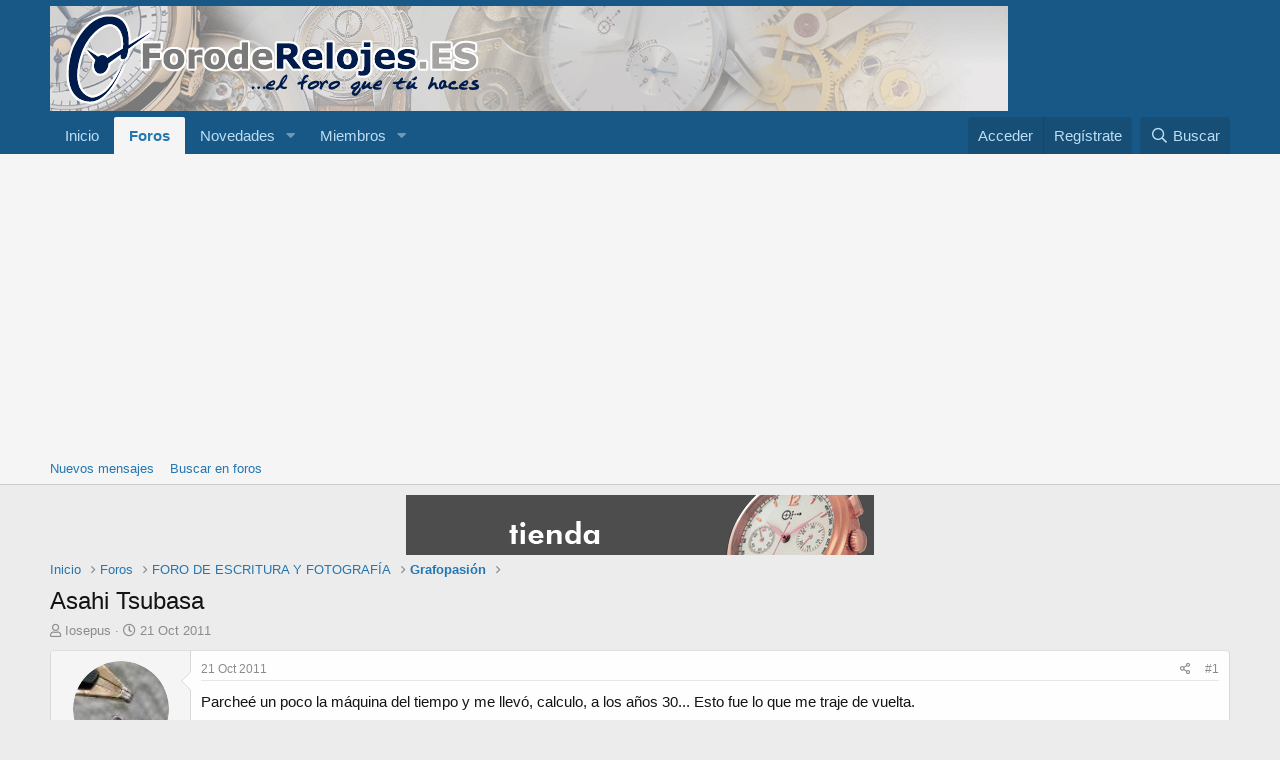

--- FILE ---
content_type: text/html; charset=utf-8
request_url: https://www.google.com/recaptcha/api2/aframe
body_size: 267
content:
<!DOCTYPE HTML><html><head><meta http-equiv="content-type" content="text/html; charset=UTF-8"></head><body><script nonce="XRILq5MTur3rOt8K5dU2UA">/** Anti-fraud and anti-abuse applications only. See google.com/recaptcha */ try{var clients={'sodar':'https://pagead2.googlesyndication.com/pagead/sodar?'};window.addEventListener("message",function(a){try{if(a.source===window.parent){var b=JSON.parse(a.data);var c=clients[b['id']];if(c){var d=document.createElement('img');d.src=c+b['params']+'&rc='+(localStorage.getItem("rc::a")?sessionStorage.getItem("rc::b"):"");window.document.body.appendChild(d);sessionStorage.setItem("rc::e",parseInt(sessionStorage.getItem("rc::e")||0)+1);localStorage.setItem("rc::h",'1766089191529');}}}catch(b){}});window.parent.postMessage("_grecaptcha_ready", "*");}catch(b){}</script></body></html>